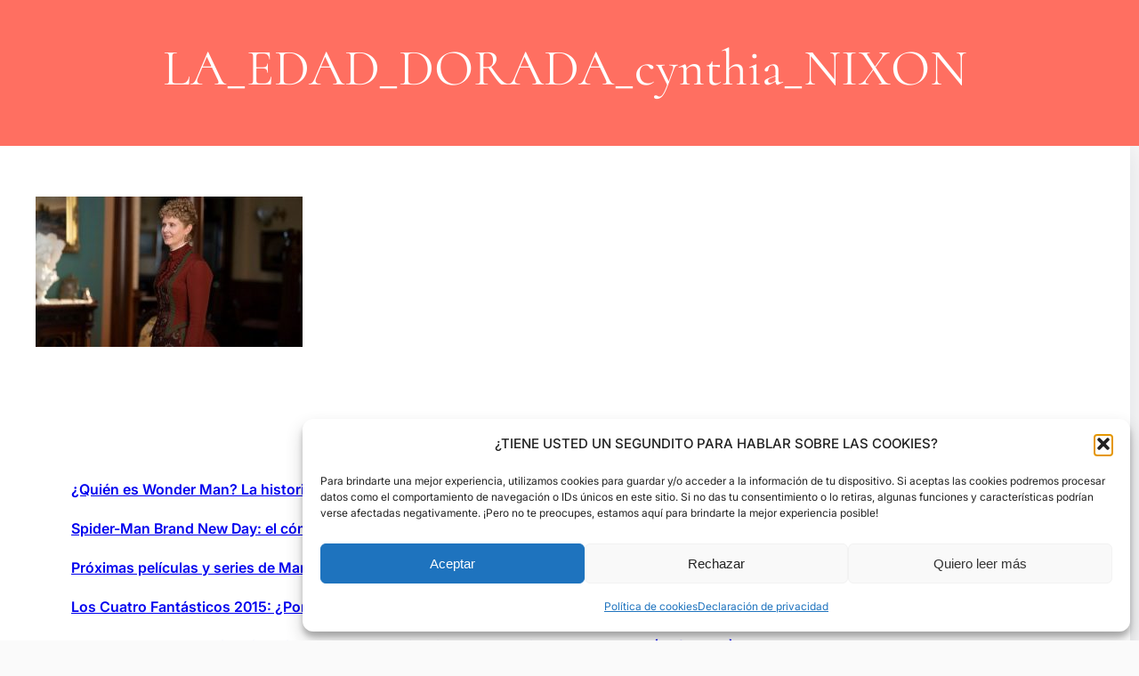

--- FILE ---
content_type: text/html; charset=UTF-8
request_url: https://www.babelinfinito.com/la-edad-dorada-hbo/la_edad_dorada_cynthia_nixon/
body_size: 8247
content:
<!DOCTYPE html>
<html lang="es" prefix="og: https://ogp.me/ns#">
<head>
	<meta charset="UTF-8" />
	<meta name="viewport" content="width=device-width, initial-scale=1" />

<!-- Optimización para motores de búsqueda de Rank Math -  https://rankmath.com/ -->
<meta name="robots" content="follow, index, max-snippet:-1, max-video-preview:-1, max-image-preview:large"/>
<link rel="canonical" href="https://www.babelinfinito.com/la-edad-dorada-hbo/la_edad_dorada_cynthia_nixon/" />
<meta property="og:locale" content="es_ES" />
<meta property="og:type" content="article" />
<meta property="og:title" content="LA_EDAD_DORADA_cynthia_NIXON -" />
<meta property="og:url" content="https://www.babelinfinito.com/la-edad-dorada-hbo/la_edad_dorada_cynthia_nixon/" />
<meta property="og:site_name" content="Babel Infinito" />
<meta property="og:updated_time" content="2022-01-25T22:41:37+01:00" />
<meta property="og:image" content="https://www.babelinfinito.com/wp-content/uploads/2022/01/LA_EDAD_DORADA_cynthia_NIXON.jpg" />
<meta property="og:image:secure_url" content="https://www.babelinfinito.com/wp-content/uploads/2022/01/LA_EDAD_DORADA_cynthia_NIXON.jpg" />
<meta property="og:image:width" content="1280" />
<meta property="og:image:height" content="720" />
<meta property="og:image:alt" content="LA_EDAD_DORADA_cynthia_NIXON" />
<meta property="og:image:type" content="image/jpeg" />
<meta name="twitter:card" content="summary_large_image" />
<meta name="twitter:title" content="LA_EDAD_DORADA_cynthia_NIXON -" />
<meta name="twitter:creator" content="@ajenoaltiempo" />
<meta name="twitter:image" content="https://www.babelinfinito.com/wp-content/uploads/2022/01/LA_EDAD_DORADA_cynthia_NIXON.jpg" />
<script type="application/ld+json" class="rank-math-schema">{"@context":"https://schema.org","@graph":[{"@type":"BreadcrumbList","@id":"https://www.babelinfinito.com/la-edad-dorada-hbo/la_edad_dorada_cynthia_nixon/#breadcrumb","itemListElement":[{"@type":"ListItem","position":"1","item":{"@id":"https://www.babelinfinito.com","name":"Inicio"}},{"@type":"ListItem","position":"2","item":{"@id":"https://www.babelinfinito.com/la-edad-dorada-hbo/","name":"LA EDAD DORADA &#8211; UN LUJO QUE SOLO HBO SE PUEDE DAR"}},{"@type":"ListItem","position":"3","item":{"@id":"https://www.babelinfinito.com/la-edad-dorada-hbo/la_edad_dorada_cynthia_nixon/","name":"LA_EDAD_DORADA_cynthia_NIXON"}}]}]}</script>
<!-- /Plugin Rank Math WordPress SEO -->

<title>LA_EDAD_DORADA_cynthia_NIXON -</title>
<link rel="alternate" type="application/rss+xml" title=" &raquo; Feed" href="https://www.babelinfinito.com/feed/" />
<link rel="alternate" type="application/rss+xml" title=" &raquo; Feed de los comentarios" href="https://www.babelinfinito.com/comments/feed/" />
<link rel="alternate" type="application/rss+xml" title=" &raquo; Comentario LA_EDAD_DORADA_cynthia_NIXON del feed" href="https://www.babelinfinito.com/la-edad-dorada-hbo/la_edad_dorada_cynthia_nixon/feed/" />
<link rel="alternate" title="oEmbed (JSON)" type="application/json+oembed" href="https://www.babelinfinito.com/wp-json/oembed/1.0/embed?url=https%3A%2F%2Fwww.babelinfinito.com%2Fla-edad-dorada-hbo%2Fla_edad_dorada_cynthia_nixon%2F" />
<link rel="alternate" title="oEmbed (XML)" type="text/xml+oembed" href="https://www.babelinfinito.com/wp-json/oembed/1.0/embed?url=https%3A%2F%2Fwww.babelinfinito.com%2Fla-edad-dorada-hbo%2Fla_edad_dorada_cynthia_nixon%2F&#038;format=xml" />

<link data-optimized="2" rel="stylesheet" href="https://www.babelinfinito.com/wp-content/litespeed/css/06f8c63267b2bb1320ee417e031feb31.css?ver=02a76" />



















<script src="https://www.babelinfinito.com/wp-includes/js/jquery/jquery.min.js?ver=3.7.1" id="jquery-core-js"></script>
<script src="https://www.babelinfinito.com/wp-includes/js/jquery/jquery-migrate.min.js?ver=3.4.1" id="jquery-migrate-js"></script>
<script id="to-top-js-extra">
var to_top_options = {"scroll_offset":"100","icon_opacity":"50","style":"icon","icon_type":"dashicons-arrow-up-alt2","icon_color":"#ffffff","icon_bg_color":"#000000","icon_size":"32","border_radius":"5","image":"https://www.babelinfinito.com/wp-content/plugins/to-top/admin/images/default.png","image_width":"65","image_alt":"","location":"bottom-right","margin_x":"20","margin_y":"20","show_on_admin":"","enable_autohide":"","autohide_time":"2","enable_hide_small_device":"","small_device_max_width":"640","reset":"0"};
//# sourceURL=to-top-js-extra
</script>
<script async src="https://www.babelinfinito.com/wp-content/plugins/to-top/public/js/to-top-public.js?ver=2.5.5" id="to-top-js"></script>
<link rel="https://api.w.org/" href="https://www.babelinfinito.com/wp-json/" /><link rel="alternate" title="JSON" type="application/json" href="https://www.babelinfinito.com/wp-json/wp/v2/media/11184" /><link rel="EditURI" type="application/rsd+xml" title="RSD" href="https://www.babelinfinito.com/xmlrpc.php?rsd" />
<meta name="generator" content="WordPress 6.9" />
<link rel='shortlink' href='https://www.babelinfinito.com/?p=11184' />
			
<link rel="icon" href="https://www.babelinfinito.com/wp-content/uploads/2021/10/cropped-perfil-babel-infinito-isotipo-1-scaled-1-32x32.jpg" sizes="32x32" />
<link rel="icon" href="https://www.babelinfinito.com/wp-content/uploads/2021/10/cropped-perfil-babel-infinito-isotipo-1-scaled-1-192x192.jpg" sizes="192x192" />
<link rel="apple-touch-icon" href="https://www.babelinfinito.com/wp-content/uploads/2021/10/cropped-perfil-babel-infinito-isotipo-1-scaled-1-180x180.jpg" />
<meta name="msapplication-TileImage" content="https://www.babelinfinito.com/wp-content/uploads/2021/10/cropped-perfil-babel-infinito-isotipo-1-scaled-1-270x270.jpg" />
</head>

<body data-rsssl=1 data-cmplz=1 class="attachment wp-singular attachment-template-default single single-attachment postid-11184 attachmentid-11184 attachment-jpeg wp-custom-logo wp-embed-responsive wp-theme-alpha-digital-agency">

<div class="wp-site-blocks"><header class="wp-block-template-part"></header>


<div class="wp-block-group alignfull is-layout-constrained wp-block-group-is-layout-constrained">
<div class="wp-block-cover alignfull has-background-color has-text-color" style="padding-top:2rem;padding-right:0;padding-bottom:2rem;padding-left:0;font-style:normal;font-weight:400;min-height:164px;aspect-ratio:unset;"><span aria-hidden="true" class="wp-block-cover__background has-primary-background-color has-background-dim-100 has-background-dim"></span><div class="wp-block-cover__inner-container is-layout-flow wp-block-cover-is-layout-flow">
<div class="wp-block-group is-layout-constrained wp-block-group-is-layout-constrained"><h2 style="font-style:normal;font-weight:400;" class="has-text-align-center alignwide wp-block-post-title has-text-color has-background-color has-huge-font-size">LA_EDAD_DORADA_cynthia_NIXON</h2></div>
</div></div>
</div>



<div class="wp-block-group alignwide is-layout-constrained wp-block-group-is-layout-constrained">
<div class="wp-block-columns alignwide are-vertically-aligned-top is-layout-flex wp-container-core-columns-is-layout-28f84493 wp-block-columns-is-layout-flex">
<div class="wp-block-column is-vertically-aligned-top is-layout-flow wp-container-core-column-is-layout-a1196e9b wp-block-column-is-layout-flow" style="padding-top:0px;padding-right:0px;padding-bottom:0px;padding-left:0px;flex-basis:100%">
<main class="wp-block-group animated animated-fadeInUp has-shadow-dark has-background-background-color has-background is-layout-flow wp-container-core-group-is-layout-8eadd4ce wp-block-group-is-layout-flow" style="padding-top:40px;padding-right:40px;padding-bottom:40px;padding-left:40px">
<div class="wp-block-group is-layout-constrained wp-block-group-is-layout-constrained">


<div class="wp-block-group alignwide is-content-justification-left is-layout-flex wp-container-core-group-is-layout-10b152e8 wp-block-group-is-layout-flex"></div>


<div class="entry-content alignwide wp-block-post-content is-layout-flow wp-block-post-content-is-layout-flow"><p class="attachment"><a href='https://www.babelinfinito.com/wp-content/uploads/2022/01/LA_EDAD_DORADA_cynthia_NIXON.jpg'><img fetchpriority="high" decoding="async" width="300" height="169" src="https://www.babelinfinito.com/wp-content/uploads/2022/01/LA_EDAD_DORADA_cynthia_NIXON-300x169.jpg" class="attachment-medium size-medium" alt="LA_EDAD_DORADA_cynthia_NIXON" srcset="https://www.babelinfinito.com/wp-content/uploads/2022/01/LA_EDAD_DORADA_cynthia_NIXON-300x169.jpg 300w, https://www.babelinfinito.com/wp-content/uploads/2022/01/LA_EDAD_DORADA_cynthia_NIXON-600x338.jpg 600w, https://www.babelinfinito.com/wp-content/uploads/2022/01/LA_EDAD_DORADA_cynthia_NIXON-1024x576.jpg 1024w, https://www.babelinfinito.com/wp-content/uploads/2022/01/LA_EDAD_DORADA_cynthia_NIXON-768x432.jpg 768w, https://www.babelinfinito.com/wp-content/uploads/2022/01/LA_EDAD_DORADA_cynthia_NIXON-150x84.jpg 150w, https://www.babelinfinito.com/wp-content/uploads/2022/01/LA_EDAD_DORADA_cynthia_NIXON.jpg 1280w" sizes="(max-width: 300px) 100vw, 300px" /></a></p>
</div></div>



<div class="wp-block-group is-layout-constrained wp-block-group-is-layout-constrained" style="padding-top:20px;padding-bottom:20px"><ul class="wp-block-latest-posts__list wp-block-latest-posts"><li><a class="wp-block-latest-posts__post-title" href="https://www.babelinfinito.com/quien-es-wonder-man-historia-conexiones/">¿Quién es Wonder Man? La historia completa de Simon Williams</a></li>
<li><a class="wp-block-latest-posts__post-title" href="https://www.babelinfinito.com/spiderman-brand-new-day-comic-01/">Spider-Man Brand New Day: el cómic que redefine al Hombre Araña</a></li>
<li><a class="wp-block-latest-posts__post-title" href="https://www.babelinfinito.com/peliculas-y-series-de-marvel/">Próximas películas y series de Marvel: Calendario de futuros estrenos</a></li>
<li><a class="wp-block-latest-posts__post-title" href="https://www.babelinfinito.com/fantastic-four-2015-analisis-reboot/">Los Cuatro Fantásticos 2015: ¿Por qué fracasó y qué pasó realmente?</a></li>
<li><a class="wp-block-latest-posts__post-title" href="https://www.babelinfinito.com/ironheart-marvel-historia-origen-poderes/">Ironheart en Marvel: historia, origen, poderes, serie, villano y conexiones con el MCU (Guía 2025)</a></li>
</ul></div>
</main>
</div>
</div>
</div>


<footer class="wp-block-template-part">
<div class="wp-block-group alignfull footer-wrap-box has-primary-background-color has-text-color has-background has-link-color wp-elements-68816868a5c3be96e00a186924375dec is-layout-constrained wp-container-core-group-is-layout-a819fccb wp-block-group-is-layout-constrained" style="color:#b7b7b7;padding-top:2rem;padding-right:0;padding-bottom:0rem;padding-left:0">
<div class="wp-block-group alignfull animated animated-fadeInUp has-background-color has-foreground-background-color has-text-color has-background has-link-color wp-elements-00804e56f04516e64078cee8d0795c6a is-layout-constrained wp-block-group-is-layout-constrained" style="padding-top:15px;padding-bottom:15px">
<div class="wp-block-group alignwide is-content-justification-center is-layout-flex wp-container-core-group-is-layout-81a7f686 wp-block-group-is-layout-flex">
<div class="wp-block-group alignwide is-nowrap is-layout-flex wp-container-core-group-is-layout-6c531013 wp-block-group-is-layout-flex">
<p class="has-text-align-center has-white-color has-text-color has-link-color wp-elements-e28c60911bac2a0199ca504cd878b28b"><a href="https://www.thealphablocks.com/themes/free-digital-agency-wordpress-theme/">Digital Agency WordPress Theme</a> | Tema que funciona con WordPress</p>
</div>
</div>
</div>
</div>
</footer></div>
<script type="speculationrules">
{"prefetch":[{"source":"document","where":{"and":[{"href_matches":"/*"},{"not":{"href_matches":["/wp-*.php","/wp-admin/*","/wp-content/uploads/*","/wp-content/*","/wp-content/plugins/*","/wp-content/themes/alpha-digital-agency/*","/*\\?(.+)"]}},{"not":{"selector_matches":"a[rel~=\"nofollow\"]"}},{"not":{"selector_matches":".no-prefetch, .no-prefetch a"}}]},"eagerness":"conservative"}]}
</script>
<span aria-hidden="true" id="to_top_scrollup" class="dashicons dashicons-arrow-up-alt2"><span class="screen-reader-text">Scroll Up</span></span>
<!-- Consent Management powered by Complianz | GDPR/CCPA Cookie Consent https://wordpress.org/plugins/complianz-gdpr -->
<div id="cmplz-cookiebanner-container"><div class="cmplz-cookiebanner cmplz-hidden banner-1 bottom-right-view-preferences optin cmplz-bottom-right cmplz-categories-type-view-preferences" aria-modal="true" data-nosnippet="true" role="dialog" aria-live="polite" aria-labelledby="cmplz-header-1-optin" aria-describedby="cmplz-message-1-optin">
	<div class="cmplz-header">
		<div class="cmplz-logo"></div>
		<div class="cmplz-title" id="cmplz-header-1-optin">¿TIENE USTED UN SEGUNDITO PARA HABLAR SOBRE LAS COOKIES?</div>
		<div class="cmplz-close" tabindex="0" role="button" aria-label="Cerrar ventana">
			<svg aria-hidden="true" focusable="false" data-prefix="fas" data-icon="times" class="svg-inline--fa fa-times fa-w-11" role="img" xmlns="http://www.w3.org/2000/svg" viewBox="0 0 352 512"><path fill="currentColor" d="M242.72 256l100.07-100.07c12.28-12.28 12.28-32.19 0-44.48l-22.24-22.24c-12.28-12.28-32.19-12.28-44.48 0L176 189.28 75.93 89.21c-12.28-12.28-32.19-12.28-44.48 0L9.21 111.45c-12.28 12.28-12.28 32.19 0 44.48L109.28 256 9.21 356.07c-12.28 12.28-12.28 32.19 0 44.48l22.24 22.24c12.28 12.28 32.2 12.28 44.48 0L176 322.72l100.07 100.07c12.28 12.28 32.2 12.28 44.48 0l22.24-22.24c12.28-12.28 12.28-32.19 0-44.48L242.72 256z"></path></svg>
		</div>
	</div>

	<div class="cmplz-divider cmplz-divider-header"></div>
	<div class="cmplz-body">
		<div class="cmplz-message" id="cmplz-message-1-optin">Para brindarte una mejor experiencia, utilizamos cookies para guardar y/o acceder a la información de tu dispositivo. Si aceptas las cookies podremos procesar datos como el comportamiento de navegación o IDs únicos en este sitio. Si no das tu consentimiento o lo retiras, algunas funciones y características podrían verse afectadas negativamente. ¡Pero no te preocupes, estamos aquí para brindarte la mejor experiencia posible!</div>
		<!-- categories start -->
		<div class="cmplz-categories">
			<details class="cmplz-category cmplz-functional" >
				<summary>
						<span class="cmplz-category-header">
							<span class="cmplz-category-title">Funcionales</span>
							<span class='cmplz-always-active'>
								<span class="cmplz-banner-checkbox">
									<input type="checkbox"
										   id="cmplz-functional-optin"
										   data-category="cmplz_functional"
										   class="cmplz-consent-checkbox cmplz-functional"
										   size="40"
										   value="1"/>
									<label class="cmplz-label" for="cmplz-functional-optin"><span class="screen-reader-text">Funcionales</span></label>
								</span>
								Siempre activo							</span>
							<span class="cmplz-icon cmplz-open">
								<svg xmlns="http://www.w3.org/2000/svg" viewBox="0 0 448 512"  height="18" ><path d="M224 416c-8.188 0-16.38-3.125-22.62-9.375l-192-192c-12.5-12.5-12.5-32.75 0-45.25s32.75-12.5 45.25 0L224 338.8l169.4-169.4c12.5-12.5 32.75-12.5 45.25 0s12.5 32.75 0 45.25l-192 192C240.4 412.9 232.2 416 224 416z"/></svg>
							</span>
						</span>
				</summary>
				<div class="cmplz-description">
					<span class="cmplz-description-functional">El almacenamiento o acceso técnico es estrictamente necesario para el propósito de habilitar el uso de un servicio específico solicitado por el suscriptor o usuario, o con el único fin de llevar a cabo la transmisión de una comunicación a través de una red de comunicaciones electrónicas.</span>
				</div>
			</details>

			<details class="cmplz-category cmplz-preferences" >
				<summary>
						<span class="cmplz-category-header">
							<span class="cmplz-category-title">Preferencias</span>
							<span class="cmplz-banner-checkbox">
								<input type="checkbox"
									   id="cmplz-preferences-optin"
									   data-category="cmplz_preferences"
									   class="cmplz-consent-checkbox cmplz-preferences"
									   size="40"
									   value="1"/>
								<label class="cmplz-label" for="cmplz-preferences-optin"><span class="screen-reader-text">Preferencias</span></label>
							</span>
							<span class="cmplz-icon cmplz-open">
								<svg xmlns="http://www.w3.org/2000/svg" viewBox="0 0 448 512"  height="18" ><path d="M224 416c-8.188 0-16.38-3.125-22.62-9.375l-192-192c-12.5-12.5-12.5-32.75 0-45.25s32.75-12.5 45.25 0L224 338.8l169.4-169.4c12.5-12.5 32.75-12.5 45.25 0s12.5 32.75 0 45.25l-192 192C240.4 412.9 232.2 416 224 416z"/></svg>
							</span>
						</span>
				</summary>
				<div class="cmplz-description">
					<span class="cmplz-description-preferences">El almacenamiento o acceso técnico es necesario para la finalidad legítima de almacenar preferencias no solicitadas por el abonado o usuario.</span>
				</div>
			</details>

			<details class="cmplz-category cmplz-statistics" >
				<summary>
						<span class="cmplz-category-header">
							<span class="cmplz-category-title">Estadísticas</span>
							<span class="cmplz-banner-checkbox">
								<input type="checkbox"
									   id="cmplz-statistics-optin"
									   data-category="cmplz_statistics"
									   class="cmplz-consent-checkbox cmplz-statistics"
									   size="40"
									   value="1"/>
								<label class="cmplz-label" for="cmplz-statistics-optin"><span class="screen-reader-text">Estadísticas</span></label>
							</span>
							<span class="cmplz-icon cmplz-open">
								<svg xmlns="http://www.w3.org/2000/svg" viewBox="0 0 448 512"  height="18" ><path d="M224 416c-8.188 0-16.38-3.125-22.62-9.375l-192-192c-12.5-12.5-12.5-32.75 0-45.25s32.75-12.5 45.25 0L224 338.8l169.4-169.4c12.5-12.5 32.75-12.5 45.25 0s12.5 32.75 0 45.25l-192 192C240.4 412.9 232.2 416 224 416z"/></svg>
							</span>
						</span>
				</summary>
				<div class="cmplz-description">
					<span class="cmplz-description-statistics">The technical storage or access that is used exclusively for statistical purposes.</span>
					<span class="cmplz-description-statistics-anonymous">El almacenamiento o acceso técnico que se utiliza exclusivamente con fines estadísticos anónimos. Sin un requerimiento, el cumplimiento voluntario por parte de tu proveedor de servicios de Internet, o los registros adicionales de un tercero, la información almacenada o recuperada sólo para este propósito no se puede utilizar para identificarte.</span>
				</div>
			</details>
			<details class="cmplz-category cmplz-marketing" >
				<summary>
						<span class="cmplz-category-header">
							<span class="cmplz-category-title">Marketing</span>
							<span class="cmplz-banner-checkbox">
								<input type="checkbox"
									   id="cmplz-marketing-optin"
									   data-category="cmplz_marketing"
									   class="cmplz-consent-checkbox cmplz-marketing"
									   size="40"
									   value="1"/>
								<label class="cmplz-label" for="cmplz-marketing-optin"><span class="screen-reader-text">Marketing</span></label>
							</span>
							<span class="cmplz-icon cmplz-open">
								<svg xmlns="http://www.w3.org/2000/svg" viewBox="0 0 448 512"  height="18" ><path d="M224 416c-8.188 0-16.38-3.125-22.62-9.375l-192-192c-12.5-12.5-12.5-32.75 0-45.25s32.75-12.5 45.25 0L224 338.8l169.4-169.4c12.5-12.5 32.75-12.5 45.25 0s12.5 32.75 0 45.25l-192 192C240.4 412.9 232.2 416 224 416z"/></svg>
							</span>
						</span>
				</summary>
				<div class="cmplz-description">
					<span class="cmplz-description-marketing">The technical storage or access is required to create user profiles to send advertising, or to track the user on a website or across several websites for similar marketing purposes.</span>
				</div>
			</details>
		</div><!-- categories end -->
			</div>

	<div class="cmplz-links cmplz-information">
		<ul>
			<li><a class="cmplz-link cmplz-manage-options cookie-statement" href="#" data-relative_url="#cmplz-manage-consent-container">Administrar opciones</a></li>
			<li><a class="cmplz-link cmplz-manage-third-parties cookie-statement" href="#" data-relative_url="#cmplz-cookies-overview">Gestionar los servicios</a></li>
			<li><a class="cmplz-link cmplz-manage-vendors tcf cookie-statement" href="#" data-relative_url="#cmplz-tcf-wrapper">Gestionar {vendor_count} proveedores</a></li>
			<li><a class="cmplz-link cmplz-external cmplz-read-more-purposes tcf" target="_blank" rel="noopener noreferrer nofollow" href="https://cookiedatabase.org/tcf/purposes/" aria-label="Lee más acerca de los fines de TCF en la base de datos de cookies">Leer más sobre estos propósitos</a></li>
		</ul>
			</div>

	<div class="cmplz-divider cmplz-footer"></div>

	<div class="cmplz-buttons">
		<button class="cmplz-btn cmplz-accept">Aceptar</button>
		<button class="cmplz-btn cmplz-deny">Rechazar</button>
		<button class="cmplz-btn cmplz-view-preferences">Quiero leer más</button>
		<button class="cmplz-btn cmplz-save-preferences">Guardar las preferencias</button>
		<a class="cmplz-btn cmplz-manage-options tcf cookie-statement" href="#" data-relative_url="#cmplz-manage-consent-container">Quiero leer más</a>
			</div>

	
	<div class="cmplz-documents cmplz-links">
		<ul>
			<li><a class="cmplz-link cookie-statement" href="#" data-relative_url="">{title}</a></li>
			<li><a class="cmplz-link privacy-statement" href="#" data-relative_url="">{title}</a></li>
			<li><a class="cmplz-link impressum" href="#" data-relative_url="">{title}</a></li>
		</ul>
			</div>
</div>
</div>
					<div id="cmplz-manage-consent" data-nosnippet="true"><button class="cmplz-btn cmplz-hidden cmplz-manage-consent manage-consent-1">¿Tiene usted un minutito para hablar sobre las Cookies?</button>

</div><script id="wp-block-template-skip-link-js-after">
	( function() {
		var skipLinkTarget = document.querySelector( 'main' ),
			sibling,
			skipLinkTargetID,
			skipLink;

		// Early exit if a skip-link target can't be located.
		if ( ! skipLinkTarget ) {
			return;
		}

		/*
		 * Get the site wrapper.
		 * The skip-link will be injected in the beginning of it.
		 */
		sibling = document.querySelector( '.wp-site-blocks' );

		// Early exit if the root element was not found.
		if ( ! sibling ) {
			return;
		}

		// Get the skip-link target's ID, and generate one if it doesn't exist.
		skipLinkTargetID = skipLinkTarget.id;
		if ( ! skipLinkTargetID ) {
			skipLinkTargetID = 'wp--skip-link--target';
			skipLinkTarget.id = skipLinkTargetID;
		}

		// Create the skip link.
		skipLink = document.createElement( 'a' );
		skipLink.classList.add( 'skip-link', 'screen-reader-text' );
		skipLink.id = 'wp-skip-link';
		skipLink.href = '#' + skipLinkTargetID;
		skipLink.innerText = 'Saltar al contenido';

		// Inject the skip link.
		sibling.parentElement.insertBefore( skipLink, sibling );
	}() );
	
//# sourceURL=wp-block-template-skip-link-js-after
</script>
<script id="cmplz-cookiebanner-js-extra">
var complianz = {"prefix":"cmplz_","user_banner_id":"1","set_cookies":[],"block_ajax_content":"","banner_version":"29","version":"7.4.4.2","store_consent":"","do_not_track_enabled":"1","consenttype":"optin","region":"eu","geoip":"","dismiss_timeout":"","disable_cookiebanner":"","soft_cookiewall":"","dismiss_on_scroll":"","cookie_expiry":"365","url":"https://www.babelinfinito.com/wp-json/complianz/v1/","locale":"lang=es&locale=es_ES","set_cookies_on_root":"","cookie_domain":"","current_policy_id":"33","cookie_path":"/","categories":{"statistics":"estad\u00edsticas","marketing":"m\u00e1rketing"},"tcf_active":"","placeholdertext":"Haz clic para aceptar cookies de marketing y permitir este contenido","css_file":"https://www.babelinfinito.com/wp-content/uploads/complianz/css/banner-{banner_id}-{type}.css?v=29","page_links":{"eu":{"cookie-statement":{"title":"Pol\u00edtica de cookies","url":"https://www.babelinfinito.com/politica-de-cookies-infinitas/"},"privacy-statement":{"title":"Declaraci\u00f3n de privacidad","url":"https://www.babelinfinito.com/politica-de-privacidad-infinita/"}}},"tm_categories":"","forceEnableStats":"","preview":"","clean_cookies":"","aria_label":"Haz clic para aceptar cookies de marketing y permitir este contenido"};
//# sourceURL=cmplz-cookiebanner-js-extra
</script>
<script defer src="https://www.babelinfinito.com/wp-content/plugins/complianz-gdpr/cookiebanner/js/complianz.min.js?ver=1765982105" id="cmplz-cookiebanner-js"></script>
<script id="wp-emoji-settings" type="application/json">
{"baseUrl":"https://s.w.org/images/core/emoji/17.0.2/72x72/","ext":".png","svgUrl":"https://s.w.org/images/core/emoji/17.0.2/svg/","svgExt":".svg","source":{"concatemoji":"https://www.babelinfinito.com/wp-includes/js/wp-emoji-release.min.js?ver=6.9"}}
</script>
<script type="module">
/*! This file is auto-generated */
const a=JSON.parse(document.getElementById("wp-emoji-settings").textContent),o=(window._wpemojiSettings=a,"wpEmojiSettingsSupports"),s=["flag","emoji"];function i(e){try{var t={supportTests:e,timestamp:(new Date).valueOf()};sessionStorage.setItem(o,JSON.stringify(t))}catch(e){}}function c(e,t,n){e.clearRect(0,0,e.canvas.width,e.canvas.height),e.fillText(t,0,0);t=new Uint32Array(e.getImageData(0,0,e.canvas.width,e.canvas.height).data);e.clearRect(0,0,e.canvas.width,e.canvas.height),e.fillText(n,0,0);const a=new Uint32Array(e.getImageData(0,0,e.canvas.width,e.canvas.height).data);return t.every((e,t)=>e===a[t])}function p(e,t){e.clearRect(0,0,e.canvas.width,e.canvas.height),e.fillText(t,0,0);var n=e.getImageData(16,16,1,1);for(let e=0;e<n.data.length;e++)if(0!==n.data[e])return!1;return!0}function u(e,t,n,a){switch(t){case"flag":return n(e,"\ud83c\udff3\ufe0f\u200d\u26a7\ufe0f","\ud83c\udff3\ufe0f\u200b\u26a7\ufe0f")?!1:!n(e,"\ud83c\udde8\ud83c\uddf6","\ud83c\udde8\u200b\ud83c\uddf6")&&!n(e,"\ud83c\udff4\udb40\udc67\udb40\udc62\udb40\udc65\udb40\udc6e\udb40\udc67\udb40\udc7f","\ud83c\udff4\u200b\udb40\udc67\u200b\udb40\udc62\u200b\udb40\udc65\u200b\udb40\udc6e\u200b\udb40\udc67\u200b\udb40\udc7f");case"emoji":return!a(e,"\ud83e\u1fac8")}return!1}function f(e,t,n,a){let r;const o=(r="undefined"!=typeof WorkerGlobalScope&&self instanceof WorkerGlobalScope?new OffscreenCanvas(300,150):document.createElement("canvas")).getContext("2d",{willReadFrequently:!0}),s=(o.textBaseline="top",o.font="600 32px Arial",{});return e.forEach(e=>{s[e]=t(o,e,n,a)}),s}function r(e){var t=document.createElement("script");t.src=e,t.defer=!0,document.head.appendChild(t)}a.supports={everything:!0,everythingExceptFlag:!0},new Promise(t=>{let n=function(){try{var e=JSON.parse(sessionStorage.getItem(o));if("object"==typeof e&&"number"==typeof e.timestamp&&(new Date).valueOf()<e.timestamp+604800&&"object"==typeof e.supportTests)return e.supportTests}catch(e){}return null}();if(!n){if("undefined"!=typeof Worker&&"undefined"!=typeof OffscreenCanvas&&"undefined"!=typeof URL&&URL.createObjectURL&&"undefined"!=typeof Blob)try{var e="postMessage("+f.toString()+"("+[JSON.stringify(s),u.toString(),c.toString(),p.toString()].join(",")+"));",a=new Blob([e],{type:"text/javascript"});const r=new Worker(URL.createObjectURL(a),{name:"wpTestEmojiSupports"});return void(r.onmessage=e=>{i(n=e.data),r.terminate(),t(n)})}catch(e){}i(n=f(s,u,c,p))}t(n)}).then(e=>{for(const n in e)a.supports[n]=e[n],a.supports.everything=a.supports.everything&&a.supports[n],"flag"!==n&&(a.supports.everythingExceptFlag=a.supports.everythingExceptFlag&&a.supports[n]);var t;a.supports.everythingExceptFlag=a.supports.everythingExceptFlag&&!a.supports.flag,a.supports.everything||((t=a.source||{}).concatemoji?r(t.concatemoji):t.wpemoji&&t.twemoji&&(r(t.twemoji),r(t.wpemoji)))});
//# sourceURL=https://www.babelinfinito.com/wp-includes/js/wp-emoji-loader.min.js
</script>
<!-- Statistics script Complianz GDPR/CCPA -->
						<script type="text/plain"							data-category="statistics">window['gtag_enable_tcf_support'] = false;
window.dataLayer = window.dataLayer || [];
function gtag(){dataLayer.push(arguments);}
gtag('js', new Date());
gtag('config', '', {
	cookie_flags:'secure;samesite=none',
	'anonymize_ip': true
});
</script></body>
</html>


<!-- Page supported by LiteSpeed Cache 7.7 on 2026-01-22 09:51:49 -->